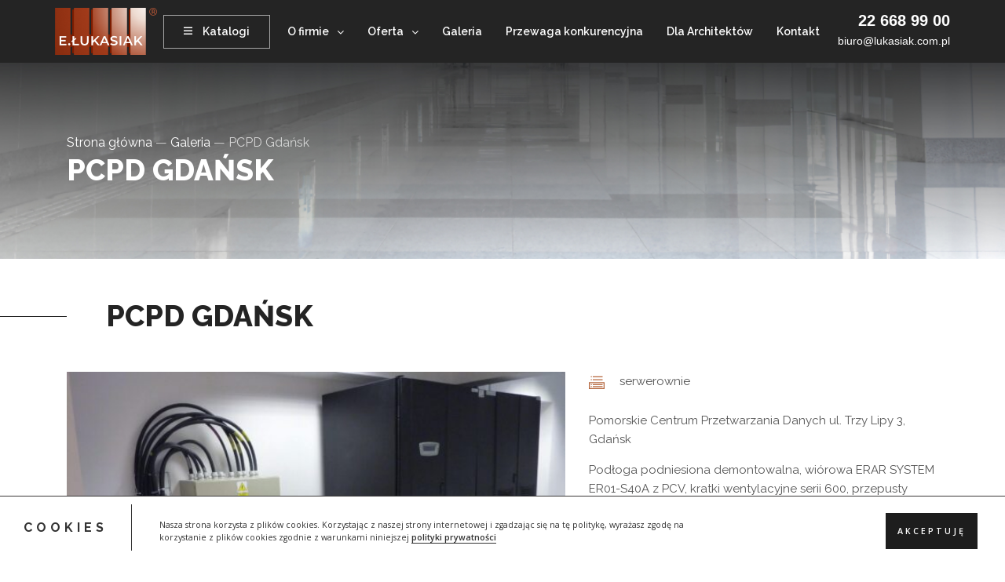

--- FILE ---
content_type: text/html; charset=UTF-8
request_url: https://lukasiak.com.pl/gallerys/pcpd-gdansk/
body_size: 9591
content:
<!doctype html>
<html lang="pl-PL">
<head>
	<meta charset="UTF-8">
	<meta name="viewport" content="width=device-width, initial-scale=1">
	<link rel="profile" href="https://gmpg.org/xfn/11"> 
	
		 
	<link href="https://fonts.googleapis.com/css?family=Raleway:100,100i,200,200i,300,300i,400,400i,500,500i,600,600i,700,700i,800,800i,900,900i&display=swap&subset=latin-ext" rel="stylesheet">
		 
	
	<!-- This site is optimized with the Yoast SEO plugin v14.0.2 - https://yoast.com/wordpress/plugins/seo/ -->
	<title>PCPD Gdańsk - Lukasiak</title>
	<meta name="description" content="ŁUKASIAK ➤ PCPD Gdańsk ⭐ Specjaliści od elementów wyposażenia wnętrz ⭐ Podłogi podniesione, ścianki systemowe i wiele innych ✔️ Sprawdź teraz!" />
	<meta name="robots" content="index, follow" />
	<meta name="googlebot" content="index, follow, max-snippet:-1, max-image-preview:large, max-video-preview:-1" />
	<meta name="bingbot" content="index, follow, max-snippet:-1, max-image-preview:large, max-video-preview:-1" />
	<link rel="canonical" href="https://lukasiak.com.pl/gallerys/pcpd-gdansk/" />
	<meta property="og:locale" content="pl_PL" />
	<meta property="og:type" content="article" />
	<meta property="og:title" content="PCPD Gdańsk - Lukasiak" />
	<meta property="og:description" content="ŁUKASIAK ➤ PCPD Gdańsk ⭐ Specjaliści od elementów wyposażenia wnętrz ⭐ Podłogi podniesione, ścianki systemowe i wiele innych ✔️ Sprawdź teraz!" />
	<meta property="og:url" content="https://lukasiak.com.pl/gallerys/pcpd-gdansk/" />
	<meta property="og:site_name" content="Lukasiak" />
	<meta property="article:modified_time" content="2022-10-07T12:53:15+00:00" />
	<meta property="og:image" content="https://lukasiak.com.pl/wp-content/uploads/2020/04/zimny1-scaled.jpg" />
	<meta property="og:image:width" content="1920" />
	<meta property="og:image:height" content="2560" />
	<meta name="twitter:card" content="summary_large_image" />
	<script type="application/ld+json" class="yoast-schema-graph">{"@context":"https://schema.org","@graph":[{"@type":"Organization","@id":"https://lukasiak.com.pl/#organization","name":"ZPUH Pawe\u0142 \u0141ukasiak i S-ka","url":"https://lukasiak.com.pl/","sameAs":[],"logo":{"@type":"ImageObject","@id":"https://lukasiak.com.pl/#logo","inLanguage":"pl-PL","url":"https://lukasiak.com.pl/wp-content/uploads/2020/02/Logo.png","width":130,"height":60,"caption":"ZPUH Pawe\u0142 \u0141ukasiak i S-ka"},"image":{"@id":"https://lukasiak.com.pl/#logo"}},{"@type":"WebSite","@id":"https://lukasiak.com.pl/#website","url":"https://lukasiak.com.pl/","name":"Lukasiak","description":"","publisher":{"@id":"https://lukasiak.com.pl/#organization"},"potentialAction":[{"@type":"SearchAction","target":"https://lukasiak.com.pl/?s={search_term_string}","query-input":"required name=search_term_string"}],"inLanguage":"pl-PL"},{"@type":"ImageObject","@id":"https://lukasiak.com.pl/gallerys/pcpd-gdansk/#primaryimage","inLanguage":"pl-PL","url":"https://lukasiak.com.pl/wp-content/uploads/2020/04/zimny1-scaled.jpg","width":1920,"height":2560,"caption":"zimne-korytarze-1"},{"@type":"WebPage","@id":"https://lukasiak.com.pl/gallerys/pcpd-gdansk/#webpage","url":"https://lukasiak.com.pl/gallerys/pcpd-gdansk/","name":"PCPD Gda\u0144sk - Lukasiak","isPartOf":{"@id":"https://lukasiak.com.pl/#website"},"primaryImageOfPage":{"@id":"https://lukasiak.com.pl/gallerys/pcpd-gdansk/#primaryimage"},"datePublished":"2020-04-22T08:33:31+00:00","dateModified":"2022-10-07T12:53:15+00:00","description":"\u0141UKASIAK \u27a4 PCPD Gda\u0144sk \u2b50 Specjali\u015bci od element\u00f3w wyposa\u017cenia wn\u0119trz \u2b50 Pod\u0142ogi podniesione, \u015bcianki systemowe i wiele innych \u2714\ufe0f Sprawd\u017a teraz!","breadcrumb":{"@id":"https://lukasiak.com.pl/gallerys/pcpd-gdansk/#breadcrumb"},"inLanguage":"pl-PL","potentialAction":[{"@type":"ReadAction","target":["https://lukasiak.com.pl/gallerys/pcpd-gdansk/"]}]},{"@type":"BreadcrumbList","@id":"https://lukasiak.com.pl/gallerys/pcpd-gdansk/#breadcrumb","itemListElement":[{"@type":"ListItem","position":1,"item":{"@type":"WebPage","@id":"https://lukasiak.com.pl/","url":"https://lukasiak.com.pl/","name":"Strona g\u0142\u00f3wna"}},{"@type":"ListItem","position":2,"item":{"@type":"WebPage","@id":"https://lukasiak.com.pl/gallerys/","url":"https://lukasiak.com.pl/gallerys/","name":"Galeria"}},{"@type":"ListItem","position":3,"item":{"@type":"WebPage","@id":"https://lukasiak.com.pl/gallerys/pcpd-gdansk/","url":"https://lukasiak.com.pl/gallerys/pcpd-gdansk/","name":"PCPD Gda\u0144sk"}}]}]}</script>
	<!-- / Yoast SEO plugin. -->


<link rel='stylesheet' id='wp-block-library-css'  href='https://lukasiak.com.pl/wp-includes/css/dist/block-library/style.min.css?ver=5.3.4'  media='all' />
<link rel='stylesheet' id='contact-form-7-css'  href='https://lukasiak.com.pl/wp-content/plugins/contact-form-7/includes/css/styles.css?ver=5.1.7'  media='all' />
<link rel='stylesheet' id='font-awesome-css'  href='https://lukasiak.com.pl/wp-content/themes/lukasiak_v1/moduls/font-awesome/css/font-awesome.min.css?ver=5.3.4'  media='all' />
<link rel='stylesheet' id='bootstrap-min-css'  href='https://lukasiak.com.pl/wp-content/themes/lukasiak_v1/css/bootstrap.min.css?ver=5.3.4'  media='all' />
<link rel='stylesheet' id='hamburgers-css'  href='https://lukasiak.com.pl/wp-content/themes/lukasiak_v1/moduls/hamburgers-master/dist/hamburgers.min.css?ver=5.3.4'  media='all' />
<link rel='stylesheet' id='fancybox-css'  href='https://lukasiak.com.pl/wp-content/themes/lukasiak_v1/moduls/fancybox-master/dist/jquery.fancybox.min.css?ver=5.3.4'  media='all' />
<link rel='stylesheet' id='OwlCarousel2-css'  href='https://lukasiak.com.pl/wp-content/themes/lukasiak_v1/moduls/OwlCarousel2/dist/assets/owl.carousel.min.css?ver=5.3.4'  media='all' />
<link rel='stylesheet' id='OwlCarousel2-theme-css'  href='https://lukasiak.com.pl/wp-content/themes/lukasiak_v1/moduls/OwlCarousel2/dist/assets/owl.theme.default.min.css?ver=5.3.4'  media='all' />
<link rel='stylesheet' id='site-style-css'  href='https://lukasiak.com.pl/wp-content/themes/lukasiak_v1/style.css?ver=5.3.4'  media='all' />
<link rel='stylesheet' id='tplis-cl-googlefonts-css'  href='//fonts.googleapis.com/css?family=Open+Sans:400,600&#038;subset=latin,latin-ext'  media='all' />
<script  src='https://lukasiak.com.pl/wp-content/themes/lukasiak_v1/js/jquery-3.0.0.js'></script>
<script  src='https://lukasiak.com.pl/wp-includes/js/jquery/jquery-migrate.min.js?ver=1.4.1'></script>
<link rel='https://api.w.org/' href='https://lukasiak.com.pl/wp-json/' />
<style type="text/css">.tplis-cl-cookies:after{content:'';clear:both;display:block}.tplis-cl-cookies{background-color:rgba(255,255,255,1.00);position:fixed;font-family:"Open Sans",sans-serif;bottom:0;border-top:1px solid #3B3939;width:100%;z-index:9000;margin:0;overflow:hidden;border-color:#3B3939;border-width:1px}.tplis-cl-cookies-head h4{border-right-color:#333}.tplis-cl-cookies-buttons:after{clear:both:content:"";display:block}.tplis-cl-cookies-text *{color:#333}.tplis-cl-button-accept,.tplis-cl-button-accept:hover,.tplis-cl-button-accept:focus,.tplis-cl-button-accept:active{background-color:#1D1D1D;color:#FFF}.tplis-cl-button-accept svg{fill:#FFF}.tplis-cl-button-refuse,.tplis-cl-button-refuse:hover{background-color:#3B3939;color:#FFF}.tplis-cl-button-refuse svg{fill:#FFF}.tplis-cl-cookies-text a{font-weight:bold;-webkit-transition:all 250ms ease-in-out;-moz-transition:all 250ms ease-in-out;-ms-transition:all 250ms ease-in-out;-o-transition:all 250ms ease-in-out;transition:all 250ms ease-in-out;border-bottom:1px solid #333}.tplis-cl-cookies-text a:hover,.tplis-cl-cookies-text a:focus,.tplis-cl-cookies-text a:active{color:#333;opacity:.6}.tplis-cl-cookies{display:flex;padding:10px 15px;justify-content:space-between;align-items:center}.tplis-cl-cookies-text{display:flex;width:100%}.tplis-cl-cookies h4{text-transform:uppercase;letter-spacing:5px;font-size:12pt}.tplis-cl-cookies p{font-size:8pt;padding-bottom:20px;line-height:150%}.tplis-cl-cookies a{text-decoration:none;font-weight:700}.tplis-cl-cookies-head h4{font-weight:700;padding:20px 30px 20px 15px;border-right:1px solid}.tplis-cl-cookies-content-text{margin:0 20px 0 35px;padding:0;font-weight:400;max-width:678px;display:flex;align-items:center}.tplis-cl-cookies .tplis-cl-cookies-content-text *{margin:0;padding:0}.tplis-cl-cookies-buttons{text-align:center;display:flex;justify-content:flex-end;max-width:500px}.tplis-cl-is-btn-refuse .tplis-cl-cookies-buttons{width:100%}.tplis-cl-button{padding:30px 10px 10px 8px;font-weight:400;padding:15px;display:block;text-transform:uppercase;letter-spacing:3px;margin:0 20px 0 20px;-webkit-transition:all .1s ease-out;-moz-transition:all .1s ease-out;transition:all .1s ease-out;font-size:8pt;align-self:center}.tplis-cl-button:hover{-ms-transform:scale(1.04);-webkit-transform:scale(1.04);transform:scale(1.04)}@media only screen and (max-width:998px){.tplis-cl-cookies{flex-direction:column}.tplis-cl-cookies-buttons{max-width:none;justify-content:center;margin-top:10px}.tplis-cl-button{width:100%;padding:8px 15px;margin:0}.tplis-cl-cookies-buttons{width:100%}.tplis-cl-is-btn-refuse .tplis-cl-button.tplis-cl-button-accept{margin-right:10px}.tplis-cl-is-btn-refuse .tplis-cl-button.tplis-cl-button-refuse{margin-left:10px}}@media only screen and (max-width:768px){.tplis-cl-cookies-head{display:none}.tplis-cl-cookies-content-text{margin:0}}</style><link rel="icon" href="https://lukasiak.com.pl/wp-content/uploads/2020/02/cropped-Logo-32x32.png" sizes="32x32" />
<link rel="icon" href="https://lukasiak.com.pl/wp-content/uploads/2020/02/cropped-Logo-192x192.png" sizes="192x192" />
<link rel="apple-touch-icon-precomposed" href="https://lukasiak.com.pl/wp-content/uploads/2020/02/cropped-Logo-180x180.png" />
<meta name="msapplication-TileImage" content="https://lukasiak.com.pl/wp-content/uploads/2020/02/cropped-Logo-270x270.png" />
		<style type="text/css" id="wp-custom-css">
			

.display-posts-listing {
	display: flex;
	flex-direction: row;
	flex-wrap: wrap;
	justify-content: flex-start;
	align-content: flex-start;
}
.display-posts-listing > div {
	margin: 1rem auto;
	width: 100%;
	max-width: 300px;
	padding: 1em;
	text-align: center;
	background: rgba(255,255,255,0.5);
	border-radius: 3px;
	box-shadow: 1px 2px 10px rgba(0,0,0,.5);
	display: flex;
	flex-direction: column;
	align-items: center;
	background-color: #f1f1f1;
}
/* styles image */
.display-posts-listing .listing-item a {
	float: none;
	margin: 0 auto;
	display: block;
	width: 100%;
	
}
.display-posts-listing .listing-item a.image {
	border-bottom: none;
}
.display-posts-listing .listing-item a.image:hover {
	border-bottom: none;
}
/* styles title */
.display-posts-listing .title {
	font-size: larger;
	line-height: 2rem;
}
/* styles date */
.display-posts-listing .date {
	font-size: smaller;
}
/* styles excerpt */
.display-posts-listing .excerpt {
	text-align: justify;
	text-justify: inter-character;
}
.display-posts-listing .excerpt .read-more {
	padding: 1.5rem;
	text-align: center;
}
.display-posts-listing .excerpt-dash {
	visibility: hidden;
}

@media screen and (min-width: 992px) {
.subsub:hover > ul {
	display: block !important;
	position:absolute;
	margin-left:20%;
	padding: 10px 0 !important;
	z-index:1;
}

.subsub > ul {
	display: none !important;
}
}
.questions > .container {
    background: #F4F4F4;
    border-radius: 30px 30px 0 0;
    margin-bottom: -5vw;
    padding: 20px;
}


        .container-seo {
            display: flex;
            flex-wrap: wrap;
            width: 100%;
            /*height: 100vh;*/
        }
        .image-container-seo {
            flex: 1 1 40%;
            display: flex;
            align-items: center;
            justify-content: center;
            overflow: hidden;
        }
        .image-container-seo img {
            height: 100%;
            width: 100%;
            object-fit: cover;
        }
        .text-container-seo {
            flex: 1 1 60%;
            padding: 20px;
            display: flex;
            flex-direction: column;
            align-items: flex-start;
            justify-content: center;
            box-sizing: border-box;
        }
        @media (max-width: 768px) {
            .container-seo {
                flex-direction: column;
                height: auto;
            }
            .image-container-seo, .text-container-seo {
                flex: 1 1 100%;
            }
        }		</style>
		
<!-- Google Tag Manager. -->
<script>(function(w,d,s,l,i){w[l]=w[l]||[];w[l].push({'gtm.start':
new Date().getTime(),event:'gtm.js'});var f=d.getElementsByTagName(s)[0],
j=d.createElement(s),dl=l!='dataLayer'?'&l='+l:'';j.async=true;j.src=
'https://www.googletagmanager.com/gtm.js?id='+i+dl;f.parentNode.insertBefore(j,f);
})(window,document,'script','dataLayer','GTM-MZ8GKNQ');</script>
<!-- End Google Tag Manager -->
	
	
</head>

<body data-rsssl=1 class="gallerys-template-default single single-gallerys postid-713 wp-custom-logo wp-embed-responsive">

<!-- Google Tag Manager (noscript) -->
<noscript><iframe src="https://www.googletagmanager.com/ns.html?id=GTM-MZ8GKNQ"
height="0" width="0" style="display:none;visibility:hidden"></iframe></noscript>
<!-- End Google Tag Manager (noscript) -->

	<div class="wraper">
		<header id="masthead" class="desktop-header">
			<div class="container">
				<div class="row align-items-center justify-content-between">
					
						<div class="header__logo">
							
															<a href="https://lukasiak.com.pl">
											
									<img src="https://lukasiak.com.pl/wp-content/uploads/2020/02/Logo.png" alt="Lukasiak">
							
									
															</a>
							
						</div>	
						
						<a class="header-catalog" href="https://lukasiak.com.pl/catalogs/">
							<img class="svg" src="https://lukasiak.com.pl/wp-content/themes/lukasiak_v1/img/svg/catalog-burger.svg"> Katalogi
						</a>
						
						<ul id="nav" class="nav header__menu d-none d-lg-inline-flex"><li id="menu-item-211" class="menu-item menu-item-type-post_type menu-item-object-page menu-item-has-children menu-item-211"><a href="https://lukasiak.com.pl/o-firmie/">O firmie</a>
<ul class="sub-menu">
	<li id="menu-item-271" class="menu-item menu-item-type-post_type menu-item-object-page menu-item-271"><a href="https://lukasiak.com.pl/o-firmie/referencje/">Referencje</a></li>
	<li id="menu-item-1213" class="menu-item menu-item-type-post_type menu-item-object-page menu-item-1213"><a href="https://lukasiak.com.pl/o-firmie/">Historia</a></li>
	<li id="menu-item-1613" class="menu-item menu-item-type-post_type menu-item-object-page menu-item-1613"><a href="https://lukasiak.com.pl/aktualnosci/">Aktualności</a></li>
</ul>
</li>
<li id="menu-item-1212" class="menu-item menu-item-type-custom menu-item-object-custom menu-item-has-children menu-item-1212"><a href="/offers/">Oferta</a>
<ul class="sub-menu">
	<li id="menu-item-10" class="subsub menu-item menu-item-type-custom menu-item-object-custom menu-item-has-children menu-item-10"><a href="/offers/">Produkty</a>
	<ul class="sub-menu">
		<li id="menu-item-1560" class="menu-item menu-item-type-custom menu-item-object-custom menu-item-1560"><a href="/offers/podlogi-podniesione-podwojne/">Podłogi podniesione (podwójne)</a></li>
		<li id="menu-item-1561" class="menu-item menu-item-type-custom menu-item-object-custom menu-item-1561"><a href="/offers/kabiny-systemowe/">Kabiny systemowe</a></li>
		<li id="menu-item-1562" class="menu-item menu-item-type-custom menu-item-object-custom menu-item-1562"><a href="/offers/szafki-ubraniowe/">Szafki ubraniowe</a></li>
		<li id="menu-item-1564" class="menu-item menu-item-type-custom menu-item-object-custom menu-item-1564"><a href="/offers/boksy-produkcyjne/">Boksy produkcyjne</a></li>
		<li id="menu-item-1565" class="menu-item menu-item-type-custom menu-item-object-custom menu-item-1565"><a href="/offers/scianki-dzialowe-systemowe/">Ścianki działowe z siatki</a></li>
		<li id="menu-item-1566" class="menu-item menu-item-type-custom menu-item-object-custom menu-item-1566"><a href="/offers/blaty-umywalkowe/">Blaty na wymiar</a></li>
		<li id="menu-item-1567" class="menu-item menu-item-type-custom menu-item-object-custom menu-item-1567"><a href="/offers/zimne-korytarze/">Zimne korytarze</a></li>
	</ul>
</li>
	<li id="menu-item-265" class="under menu-item menu-item-type-post_type menu-item-object-page menu-item-265"><a href="https://lukasiak.com.pl/projektowanie/">Projektowanie</a></li>
</ul>
</li>
<li id="menu-item-316" class="menu-item menu-item-type-custom menu-item-object-custom menu-item-316"><a href="/gallerys/">Galeria</a></li>
<li id="menu-item-214" class="menu-item menu-item-type-post_type menu-item-object-page menu-item-214"><a href="https://lukasiak.com.pl/o-firmie/przewaga/">Przewaga konkurencyjna</a></li>
<li id="menu-item-310" class="menu-item menu-item-type-post_type menu-item-object-page menu-item-310"><a href="https://lukasiak.com.pl/dla-architektow/">Dla Architektów</a></li>
<li id="menu-item-313" class="menu-item menu-item-type-post_type menu-item-object-page menu-item-313"><a href="https://lukasiak.com.pl/contact/">Kontakt</a></li>
</ul>							
						<div class="header__phone d-none d-lg-inline-block">
							<a href="tel:22 668 99 00">
								22 668 99 00							</a> </br>
							<a href="mailto:biuro@lukasiak.com.pl">biuro@lukasiak.com.pl</a> 
						</div>
					
					<div class="col-4 col-md-4 col-lg-3 text-right d-lg-none">
						<div class="header__phone">
							<a href="tel:+380951678010 ">
								<i class="fa fa-phone" aria-hidden="true"></i> 
							</a>
						</div>
						<a href="#" class="burger-menu">
							<span></span>
						</a>
					</div>						
				</div>
			</div>
			<div class="header-mobile">
				<ul id="nav" class="mobile-menu"><li class="menu-item menu-item-type-post_type menu-item-object-page menu-item-has-children menu-item-211"><a href="https://lukasiak.com.pl/o-firmie/">O firmie</a>
<ul class="sub-menu">
	<li class="menu-item menu-item-type-post_type menu-item-object-page menu-item-271"><a href="https://lukasiak.com.pl/o-firmie/referencje/">Referencje</a></li>
	<li class="menu-item menu-item-type-post_type menu-item-object-page menu-item-1213"><a href="https://lukasiak.com.pl/o-firmie/">Historia</a></li>
	<li class="menu-item menu-item-type-post_type menu-item-object-page menu-item-1613"><a href="https://lukasiak.com.pl/aktualnosci/">Aktualności</a></li>
</ul>
</li>
<li class="menu-item menu-item-type-custom menu-item-object-custom menu-item-has-children menu-item-1212"><a href="/offers/">Oferta</a>
<ul class="sub-menu">
	<li class="subsub menu-item menu-item-type-custom menu-item-object-custom menu-item-has-children menu-item-10"><a href="/offers/">Produkty</a>
	<ul class="sub-menu">
		<li class="menu-item menu-item-type-custom menu-item-object-custom menu-item-1560"><a href="/offers/podlogi-podniesione-podwojne/">Podłogi podniesione (podwójne)</a></li>
		<li class="menu-item menu-item-type-custom menu-item-object-custom menu-item-1561"><a href="/offers/kabiny-systemowe/">Kabiny systemowe</a></li>
		<li class="menu-item menu-item-type-custom menu-item-object-custom menu-item-1562"><a href="/offers/szafki-ubraniowe/">Szafki ubraniowe</a></li>
		<li class="menu-item menu-item-type-custom menu-item-object-custom menu-item-1564"><a href="/offers/boksy-produkcyjne/">Boksy produkcyjne</a></li>
		<li class="menu-item menu-item-type-custom menu-item-object-custom menu-item-1565"><a href="/offers/scianki-dzialowe-systemowe/">Ścianki działowe z siatki</a></li>
		<li class="menu-item menu-item-type-custom menu-item-object-custom menu-item-1566"><a href="/offers/blaty-umywalkowe/">Blaty na wymiar</a></li>
		<li class="menu-item menu-item-type-custom menu-item-object-custom menu-item-1567"><a href="/offers/zimne-korytarze/">Zimne korytarze</a></li>
	</ul>
</li>
	<li class="under menu-item menu-item-type-post_type menu-item-object-page menu-item-265"><a href="https://lukasiak.com.pl/projektowanie/">Projektowanie</a></li>
</ul>
</li>
<li class="menu-item menu-item-type-custom menu-item-object-custom menu-item-316"><a href="/gallerys/">Galeria</a></li>
<li class="menu-item menu-item-type-post_type menu-item-object-page menu-item-214"><a href="https://lukasiak.com.pl/o-firmie/przewaga/">Przewaga konkurencyjna</a></li>
<li class="menu-item menu-item-type-post_type menu-item-object-page menu-item-310"><a href="https://lukasiak.com.pl/dla-architektow/">Dla Architektów</a></li>
<li class="menu-item menu-item-type-post_type menu-item-object-page menu-item-313"><a href="https://lukasiak.com.pl/contact/">Kontakt</a></li>
</ul>
					<ul class="header-mobile__social">
						<li><a href="">
							<img class="svg" src="https://lukasiak.com.pl/wp-content/themes/lukasiak_v1/img/svg/facebook.svg">
						</a></li>
						<li><a href="">
							<img class="svg" src="https://lukasiak.com.pl/wp-content/themes/lukasiak_v1/img/svg/instagram.svg">
						</a></li>
					</ul>
				
			</div>
		</header>
		<div id="wraper-content" class="wraper-content">	
	<style>
		.page-head{
			background-image: url('https://lukasiak.com.pl/wp-content/themes/lukasiak_v1/img/gallery-bg.jpg');
		}
	</style> 
	
	<div class="section page-head">
		<div class="container">
			<div class="page-breadcrumbs white">
				<div class="breadcrumbs"><span><span><a href="https://lukasiak.com.pl/">Strona główna</a> — <span><a href="https://lukasiak.com.pl/gallerys/">Galeria</a> — <span class="breadcrumb_last" aria-current="page">PCPD Gdańsk</span></span></span></span></div>				
			</div>			
			<div class="row align-items-center">
				<div class="col-12 col-md-12">
											<h1 class="section__title">PCPD Gdańsk</h1>
									</div>			
			</div>
		</div>
	</div>

	<div class="container single-prodactions">
		<div class="row">
			<div class="col-12 col-md-12">
				<div class="section__title arrow-left mb-5">PCPD Gdańsk</div>
			</div>			
			<div class="col-12 col-lg-7">
				<div class="offers-gallery__single">
					
						<div class="offers-gallery owl-carousel owl-theme">
								<div class="item">
									<img src="https://lukasiak.com.pl/wp-content/uploads/2020/04/zimny1-670x480.jpg" alt="zimne-korytarze-1">
								</div>						
							 
								<div class="item">
									<img src="https://lukasiak.com.pl/wp-content/uploads/2020/04/zasilanie1-570x370.jpg" alt="zimne-korytarze-2">
								</div>
							 
								<div class="item">
									<img src="https://lukasiak.com.pl/wp-content/uploads/2020/04/szafy-570x370.jpg" alt="zimne-korytarze-3">
								</div>
							 
								<div class="item">
									<img src="https://lukasiak.com.pl/wp-content/uploads/2020/04/zimny1-570x370.jpg" alt="zimne-korytarze-1">
								</div>
							 
								<div class="item">
									<img src="https://lukasiak.com.pl/wp-content/uploads/2020/04/przestrzen3-570x370.jpg" alt="podlogi-podniesione-31">
								</div>
							 
								<div class="item">
									<img src="https://lukasiak.com.pl/wp-content/uploads/2020/04/pod_podloga-570x370.jpg" alt="podlogi-podniesione-32">
								</div>
							 
								<div class="item">
									<img src="https://lukasiak.com.pl/wp-content/uploads/2020/04/dystrybucja-570x370.jpg" alt="podlogi-podniesione-32">
								</div>
													</div>
					
				</div>					
			</div>
			<div class="col-12 col-lg-5">
				<div id="gallery-post-713" class="page-content">
										<div class="gallery-informer">
						<img class="svg" src="https://lukasiak.com.pl/wp-content/themes/lukasiak_v1/img/svg/typer.svg">
						<span>serwerownie</span>
					</div>
						
											<div class="page-text pt-3">
							<p>Pomorskie Centrum Przetwarzania Danych ul. Trzy Lipy 3, Gdańsk</p>
<p>Podłoga podniesiona demontowalna, wiórowa ERAR SYSTEM ER01-S40A z PCV, kratki wentylacyjne serii 600, przepusty kablowe szczotkowe</p>
						</div>
										<a class="wraper-btn white" href="https://lukasiak.com.pl/gallerys/">Do listy obiektów</a>	
					
				</div>
			</div>			
		</div>
	</div>

	
	
	<div class="section questions">
		<div class="container">	
			<div class="row">
				<div class="col-12 col-md-12 text-center">
					<div class="section__title">Masz pytania?</div>
				</div>
				<div class="col-12 col-md-12 text-center">
					<div class="section__description mb-4">
						Wypełnij formularz, a oddzwonimy w ciągu 5 minut					</div>	
				</div>	
			</div>
			<div class="row justify-content-md-center">
				<div class="col-12 col-md-8 text-center">
					<div role="form" class="wpcf7" id="wpcf7-f182-o1" lang="pl-PL" dir="ltr">
<div class="screen-reader-response"></div>
<form action="/gallerys/pcpd-gdansk/#wpcf7-f182-o1" method="post" class="wpcf7-form" novalidate="novalidate">
<div style="display: none;">
<input type="hidden" name="_wpcf7" value="182" />
<input type="hidden" name="_wpcf7_version" value="5.1.7" />
<input type="hidden" name="_wpcf7_locale" value="pl_PL" />
<input type="hidden" name="_wpcf7_unit_tag" value="wpcf7-f182-o1" />
<input type="hidden" name="_wpcf7_container_post" value="0" />
</div>
<div class="row">
<div class="col-12 col-md-6">
<div class="ffl-wrapper">
    <label class="ffl-label" for="input-1">Imię Nazwisko</label><span class="wpcf7-form-control-wrap text-32"><input type="text" name="text-32" value="" size="40" class="wpcf7-form-control wpcf7-text wpcf7-validates-as-required" aria-required="true" aria-invalid="false" /></span>
</div>
</div>
<div class="col-12 col-md-6">
<div class="ffl-wrapper">
    <label class="ffl-label" for="input-1">Nazwa firmy <span>(opcionalnie)</span></label><span class="wpcf7-form-control-wrap text-33"><input type="text" name="text-33" value="" size="40" class="wpcf7-form-control wpcf7-text wpcf7-validates-as-required" aria-required="true" aria-invalid="false" /></span>
</div>
</div>
<div class="col-12 col-md-6">
<div class="ffl-wrapper">
    <label class="ffl-label" for="input-1">Talefon</label><span class="wpcf7-form-control-wrap tel-730"><input type="tel" name="tel-730" value="" size="40" class="wpcf7-form-control wpcf7-text wpcf7-tel wpcf7-validates-as-tel" aria-invalid="false" /></span>
</div>
</div>
<div class="col-12 col-md-6">
<div class="ffl-wrapper">
   <label for="message" class="ffl-label">Mail</label><span class="wpcf7-form-control-wrap email-956"><input type="email" name="email-956" value="" size="40" class="wpcf7-form-control wpcf7-text wpcf7-email wpcf7-validates-as-email" aria-invalid="false" /></span>
</div>
</div>
<div class="col-12 col-md-12">
<div class="ffl-wrapper">
   <label for="message" class="ffl-label">Twoje pytanie</label><span class="wpcf7-form-control-wrap textarea-472"><textarea name="textarea-472" cols="40" rows="10" class="wpcf7-form-control wpcf7-textarea" aria-invalid="false"></textarea></span>
</div>
</div>
<div class="col-12 col-md-12">
<span class="wpcf7-form-control-wrap acceptance-437"><span class="wpcf7-form-control wpcf7-acceptance"><span class="wpcf7-list-item"><label><input type="checkbox" name="acceptance-437" value="1" aria-invalid="false" /><span class="wpcf7-list-item-label">Wyrażam zgodę na przetwarzanie moich danych osobowych przez firmę Zakład Produkcyjno-Usługowo-Handlowy Paweł Łukasiak i S-ka, Sp.Komandytowa z siedzibą w Piastowie, ul Niecała 7, 05-820 Piastów w celu odpowiedzi na zapytanie ofertowe. Podanie danych jest dobrowolne, ale niezbędne do przetworzenia zapytania i realizacji usługi. Szczegółowe informacje dotyczące zakresu i celów przetwarzania przez nas danych osobowych oraz uprawnień przysługujących osobom których dane dotyczą znajdują się naszej <a target="blank" href="/polityka-prywatnosci/">polityce prywatności</a></span></label></span></span></span>
</div>
<div class="col-12 col-md-12 text-center">
<input type="submit" value="Zapisz" class="wpcf7-form-control wpcf7-submit wraper-btn white" />
</div>
</div>
<div class="wpcf7-response-output wpcf7-display-none"></div></form></div>				</div>
			</div>
		</div>
	</div>		

					

</div>

	<footer class="footer">
		<div class="container">
			<div class="row align-items-center justify-content-center justify-content-lg-between">
				<div class="footer__logo">
											<a href="https://lukasiak.com.pl">
														
							<img src="https://lukasiak.com.pl/wp-content/uploads/2020/02/Logo.png" alt="Lukasiak">
							
						
					 </a> 				</div>
				
				<ul id="nav-footer" class="menu-footer"><li id="menu-item-118" class="menu-item menu-item-type-post_type menu-item-object-page menu-item-118"><a href="https://lukasiak.com.pl/polityka-cookie/">Polityka cookie</a></li>
<li id="menu-item-117" class="menu-item menu-item-type-post_type menu-item-object-page menu-item-privacy-policy menu-item-117"><a href="https://lukasiak.com.pl/polityka-prywatnosci/">Polityka prywatności</a></li>
<li id="menu-item-1517" class="menu-item menu-item-type-post_type menu-item-object-page menu-item-1517"><a href="https://lukasiak.com.pl/aktualnosci/">Aktualności</a></li>
</ul>						

				
				<div class="copyright">
					2026 All rights reserved	
				</div>
				
				<div class="developmen">
					Tworzenie stron internetowych - <a target="_blank" href="https://www.mx-studio.pl/">
					<img style=" width: 100px; " src="https://www.mx-studio.pl/logo.png"></a>					
				</div>
			</div>	
		</div>
	</footer>
</div>

	<div style="display: none; max-width: 400px; width: 100%;" id="subscribe-madal">
		<div class="section__title"></div>	
		<div role="form" class="wpcf7" id="wpcf7-f364-o2" lang="pl-PL" dir="ltr">
<div class="screen-reader-response"></div>
<form action="/gallerys/pcpd-gdansk/#wpcf7-f364-o2" method="post" class="wpcf7-form" novalidate="novalidate">
<div style="display: none;">
<input type="hidden" name="_wpcf7" value="364" />
<input type="hidden" name="_wpcf7_version" value="5.1.7" />
<input type="hidden" name="_wpcf7_locale" value="pl_PL" />
<input type="hidden" name="_wpcf7_unit_tag" value="wpcf7-f364-o2" />
<input type="hidden" name="_wpcf7_container_post" value="0" />
</div>
<div class="row">
<div class="col-12 col-md-12">
<div class="ffl-wrapper">
    <label class="ffl-label" for="input-1">Imię Nazwisko</label><span class="wpcf7-form-control-wrap text-32"><input type="text" name="text-32" value="" size="40" class="wpcf7-form-control wpcf7-text wpcf7-validates-as-required" aria-required="true" aria-invalid="false" /></span>
</div>
</div>
<div class="col-12 col-md-12">
<div class="ffl-wrapper">
    <label class="ffl-label" for="input-1">Talefon</label><span class="wpcf7-form-control-wrap tel-730"><input type="tel" name="tel-730" value="" size="40" class="wpcf7-form-control wpcf7-text wpcf7-tel wpcf7-validates-as-tel" aria-invalid="false" /></span>
</div>
</div>
<div class="col-12 col-md-12">
<div class="ffl-wrapper">
   <label for="message" class="ffl-label">Mail</label><span class="wpcf7-form-control-wrap email-956"><input type="email" name="email-956" value="" size="40" class="wpcf7-form-control wpcf7-text wpcf7-email wpcf7-validates-as-email" aria-invalid="false" /></span>
</div>
</div>
<div class="col-12 col-md-12">
<span class="wpcf7-form-control-wrap acceptance-437"><span class="wpcf7-form-control wpcf7-acceptance"><span class="wpcf7-list-item"><label><input type="checkbox" name="acceptance-437" value="1" aria-invalid="false" /><span class="wpcf7-list-item-label">Wyrażam zgodę na przetwarzanie moich danych osobowych przez firmę Zakład Produkcyjno-Usługowo-Handlowy Paweł Łukasiak i S-ka, Sp.Komandytowa z siedzibą w Piastowie, ul Niecała 7, 05-820 Piastów w celu odpowiedzi na zapytanie ofertowe. Podanie danych jest dobrowolne, ale niezbędne do przetworzenia zapytania i realizacji usługi. Szczegółowe informacje dotyczące zakresu i celów przetwarzania przez nas danych osobowych oraz uprawnień przysługujących osobom których dane dotyczą znajdują się naszej <a target="blank" href="/polityka-prywatnosci/">polityce prywatności</a></span></label></span></span></span>
</div>
<div class="col-12 col-md-12 text-center">
<input type="submit" value="Zapisz" class="wpcf7-form-control wpcf7-submit wraper-btn white" />
</div>
</div>
<div class="wpcf7-response-output wpcf7-display-none"></div></form></div>	</div>	


<script type='text/javascript'>
/* <![CDATA[ */
var wpcf7 = {"apiSettings":{"root":"https:\/\/lukasiak.com.pl\/wp-json\/contact-form-7\/v1","namespace":"contact-form-7\/v1"}};
/* ]]> */
</script>
<script  src='https://lukasiak.com.pl/wp-content/plugins/contact-form-7/includes/js/scripts.js?ver=5.1.7'></script>
<script  src='https://lukasiak.com.pl/wp-content/themes/lukasiak_v1/moduls/floating-form-labels-master/dist/floatingFormLabels.min.js'></script>
<script  src='https://lukasiak.com.pl/wp-content/themes/lukasiak_v1/moduls/OwlCarousel2/dist/owl.carousel.min.js'></script>
<script  src='https://lukasiak.com.pl/wp-content/themes/lukasiak_v1/moduls/fancybox-master/dist/jquery.fancybox.min.js'></script>
<script  src='https://lukasiak.com.pl/wp-content/themes/lukasiak_v1/js/jquery.easing.1.3.js'></script>
<script  src='https://lukasiak.com.pl/wp-content/themes/lukasiak_v1/js/jquery.parallax-scroll.js'></script>
<script  src='https://lukasiak.com.pl/wp-content/themes/lukasiak_v1/js/custom.js'></script>
<script  src='https://lukasiak.com.pl/wp-includes/js/wp-embed.min.js?ver=5.3.4'></script>
<script type="text/javascript">(function(){if(window.hasPolisClConsent)return;window.hasPolisClConsent=!0;if(document.cookie.indexOf('tplis_cl_cookie_policy_accepted')>-1||(window.navigator&&window.navigator.CookiesOK)){return}if(typeof String.prototype.trim!=='function'){String.prototype.trim=function(){return this.replace(/^\s+|\s+$/g,'')}}var Util={isArray:function(obj){var proto=Object.prototype.toString.call(obj);return proto=='[object Array]'},isObject:function(obj){return Object.prototype.toString.call(obj)=='[object Object]'},each:function(arr,callback,context,force){if(Util.isObject(arr)&&!force){for(var key in arr){if(arr.hasOwnProperty(key)){callback.call(context,arr[key],key,arr)}}}else{for(var i=0,ii=arr.length;i<ii;i++){callback.call(context,arr[i],i,arr)}}},merge:function(obj1,obj2){if(!obj1)return;Util.each(obj2,function(val,key){if(Util.isObject(val)&&Util.isObject(obj1[key])){Util.merge(obj1[key],val)}else{obj1[key]=val}})},bind:function(func,context){return function(){return func.apply(context,arguments)}},queryObject:function(object,query){var queryPart;var i=0;var head=object;query=query.split('.');while((queryPart=query[i++])&&head.hasOwnProperty(queryPart)&&(head=head[queryPart])){if(i===query.length)return head}return null},setCookie:function(name,value,expiryDays,domain,path){expiryDays=expiryDays||365;var exdate=new Date();exdate.setDate(exdate.getDate()+expiryDays);var cookie=[name+'='+value,'expires='+exdate.toUTCString(),'path='+path||'/'];if(domain){cookie.push('domain='+domain)}document.cookie=cookie.join(';')},addEventListener:function(el,event,eventListener){if(el.addEventListener){el.addEventListener(event,eventListener)}else{el.attachEvent('on'+event,eventListener)}}};var DomBuilder=(function(){var addEventListener=function(el,event,eventListener){if(Util.isArray(event)){return Util.each(event,function(ev){addEventListener(el,ev,eventListener)})}if(el.addEventListener){el.addEventListener(event,eventListener)}else{el.attachEvent('on'+event,eventListener)}};var buildDom=function(htmlStr){var container=document.createElement('div');container.innerHTML=htmlStr;return container.children[0]};var applyToElementsWithAttribute=function(dom,attribute,func){var els=dom.parentNode.querySelectorAll('['+attribute+']');Util.each(els,function(element){var attributeVal=element.getAttribute(attribute);func(element,attributeVal)},window,!0)};var applyEvents=function(dom,scope){applyToElementsWithAttribute(dom,'data-tplis-cl-event',function(element,attributeVal){var parts=attributeVal.split(':');var listener=Util.queryObject(scope,parts[1]);addEventListener(element,parts[0],Util.bind(listener,scope))})};return{build:function(htmlStr,scope){var dom=buildDom(htmlStr);applyEvents(dom,scope);return dom}}})();var PolisClConsent={options:{container:null,domain:null,path:'/',expiryDays:365,html:'<!--googleoff: index--><!-- mfunc --><div class=\"tplis-cl-cookies\">    <div class=\"tplis-cl-cookies-text\">        <div class=\"tplis-cl-cookies-head\">            <h4>Cookies</h4>        </div>        <div class=\"tplis-cl-cookies-content-text\">            <div class=\"tplis-cl-message\"><p>Nasza strona korzysta z plików cookies. Korzystając z naszej strony internetowej i zgadzając się na tę politykę, wyrażasz zgodę na korzystanie z plików cookies zgodnie z warunkami niniejszej <a href=\"https://lukasiak.com.pl/polityka-prywatnosci/\" target=\"_blank\" rel=\"noopener\">polityki prywatności</a></p></div>        </div>    </div>    <div class=\"tplis-cl-cookies-buttons\">        <a class=\"tplis-cl-button tplis-cl-button-accept\" role=\"button\"           href=\"#\" data-tplis-cl-event=\"click:accept\">Akceptuję</a>            </div></div><!-- /mfunc --><!--googleon: index-->'},init:function(){var options=window.tplis_cl_options;if(options)this.setOptions(options);this.setContainer();this.render()},setOptionsOnTheFly:function(options){this.setOptions(options);this.render()},setOptions:function(options){Util.merge(this.options,options)},setContainer:function(){this.container=document.body;this.containerClasses='';if(navigator.appVersion.indexOf('MSIE 8')>-1){this.containerClasses+=' cc_ie8'}},render:function(){var that=this,container=this.container,element=this.element,options=this.options;if(element&&element.parentNode){element.parentNode.removeChild(element);delete element}this.element=DomBuilder.build(options.html,that);element=this.element;setTimeout(function(){if(!container.firstChild){container.appendChild(element)}else{container.insertBefore(element,container.firstChild)}that.addWithEffect(element)},500)},accept:function(evt){evt.preventDefault&&evt.preventDefault();evt.returnValue=!1;this.setDismissedCookie();this.removeWithEffect(this.element)},refuse:function(evt){evt.preventDefault&&evt.preventDefault();evt.returnValue=!1;location.href='https://www.google.pl'},setDismissedCookie:function(){Util.setCookie('tplis_cl_cookie_policy_accepted','yes',this.options.expiryDays,this.options.domain,this.options.path)},addWithEffect:function(element){jQuery(element).css('bottom','-100%');jQuery(element).animate({bottom:0},700)},removeWithEffect:function(element){jQuery(element).animate({bottom:'-100%'},{duration:700,complete:function(){jQuery(element).remove()}})}};var init;var initialized=!1;(init=function(){if(!initialized&&document.readyState=='complete'){PolisClConsent.init();initialized=!0;window.tplis_cl_updater_options=Util.bind(PolisClConsent.setOptionsOnTheFly,PolisClConsent)}})();Util.addEventListener(document,'readystatechange',init)})();</script>
<script type="application/ld+json">
{
"@context": "https://schema.org",
"@type": "Organization",
"url": "https://lukasiak.com.pl/",
"logo": "https://lukasiak.com.pl/wp-content/uploads/2020/02/Logo.png"
}
</script>
<script type="application/ld+json">
{
"@context": "http://schema.org",
"@type": "ProfessionalService",
"address":  {
"@type": "PostalAddress",
"addressLocality": "Piastów",
"streetAddress": "Niecała 7",
"postalCode": "05-820",
"addressRegion": "Mazowieckie",
"addressCountry": "Polska"
},
"name": "Zakład Produkcyjno-Usługowo-Handlowy Łukasiak",
"legalName": "Zakład Produkcyjno-Usługowo-Handlowy Paweł Łukasiak i spółka Spółka Komandytowa",
"alternateName": "lukasiak.com.pl",
"brand": "Zakład Produkcyjno-Usługowo-Handlowy",
"email": "zpuh@lukasiak.com.pl",
"telephone": [
"+48227237482",
"+48227237483"
],
"image":"https://lukasiak.com.pl/wp-content/uploads/2020/02/Logo.png",
"logo":"https://lukasiak.com.pl/wp-content/uploads/2020/02/Logo.png",
"priceRange": "PLN",
"url": "https://lukasiak.com.pl/",
"openingHoursSpecification":
{
"@type": "OpeningHoursSpecification",
"dayOfWeek": [
"Monday",
"Tuesday",
"Wednesday",
"Thursday",
"Friday"
],
"opens": "8:00",
"closes": "16:00"
}
}
</script>

</body>
</html>


--- FILE ---
content_type: image/svg+xml
request_url: https://lukasiak.com.pl/wp-content/themes/lukasiak_v1/img/svg/typer.svg
body_size: 193
content:
<svg width="20" height="17" viewBox="0 0 20 17" fill="none" xmlns="http://www.w3.org/2000/svg">
<path d="M17.5 4.5V5.75H5V4.5H17.5ZM17.5 0.75V2H5V0.75H17.5ZM3.75 4.5V5.75H2.5V4.5H3.75ZM3.75 0.75V2H2.5V0.75H3.75ZM17.5 10.75V12H5V10.75H17.5ZM17.5 13.25V14.5H5V13.25H17.5ZM3.75 10.75V12H2.5V10.75H3.75ZM3.75 13.25V14.5H2.5V13.25H3.75ZM0 8.25H20V17H0V8.25ZM18.75 15.75V9.5H1.25V15.75H18.75Z" fill="#B5663D"/>
</svg>


--- FILE ---
content_type: application/javascript
request_url: https://lukasiak.com.pl/wp-content/themes/lukasiak_v1/js/custom.js
body_size: 984
content:
$.noConflict();
jQuery(document).ready(function($) {
	
	$(window).scroll(function() {
		if ($(this).scrollTop() > 0){
		$('header').addClass("sticky-fixed");
	}
	else{
		$('header').removeClass("sticky-fixed");
		}
	});
	
	var fixed_header = $("header");
	var offset_fixed_header = fixed_header.offset();
	console.log(offset_fixed_header);
	if(offset_fixed_header.top > 0 ){
		$('header').addClass("sticky-fixed");
	}	
	
	$('.offers-gallery').owlCarousel({
		loop:true,
		dots: false,
		margin:0,
		nav:true,
		items:1,
		autoHeight:true,
		autoplay:true,
		autoplayTimeout:2000,
		autoplayHoverPause:true
	})
	
	$('.ffl-wrapper').floatingFormLabels();
	
	$( ".burger-menu" ).on( "click", function(event) {
		$(this).toggleClass("open");
		$('.header-mobile').slideToggle(300);
		$('body').toggleClass('hidden');
		event.preventDefault();
	});		
	$( ".mobile-menu .menu-item-has-children>a" ).on( "click", function(event) {
		$(this).toggleClass("open");
		$(this).next().toggle(300);
		event.preventDefault();
	});		 
	
	$('.faq__question').click(function(e) {
		e.preventDefault();
	  
		var $this = $(this);
	  
		if ($this.hasClass('open')) {
			$this.removeClass('open');
			$this.next().slideUp(350);
		} else {
			$this.parent().parent().find('.faq__item .faq__question').removeClass('open');
			$this.parent().parent().find('.faq__item .faq__answer').slideUp(350);
			$this.toggleClass('open');
			$this.next().slideToggle(350);
		}
	});	
	
	$('.technical__question').click(function(e) {
		e.preventDefault();
	  
		var $this = $(this);
	  
		if ($this.parent().hasClass('open')) {
			$this.parent().removeClass('open');
			$this.next().slideUp(350);
		} else {
			$this.parent().parent().find('.technical__item').removeClass('open');
			$this.parent().parent().find('.technical__item .technical__answer').slideUp(350);
			$this.parent().toggleClass('open');
			$this.next().slideToggle(350);
		}
	});	
	
	$( ".tab-head a").on( "click", function(event) {
		var this_id = $(this).attr('id');
		$('.tab-content>div').hide(300);
		$('.'+this_id+'-content').show(300);
		$('.tab-head a').removeClass("open");
		$(this).addClass("open");
		//console.log(this_id);
		event.preventDefault();
	});	
	
	$( ".gallerys-filter li").on( "click", function(event) {
		var this_id = $(this).attr('id');
		$('.gallery-item').parent().fadeOut(300);
		$('.'+this_id).fadeIn(300);
		$( ".gallerys-filter li").removeClass('active');
		$(this).addClass('active');
		event.preventDefault();
	});		
	
    jQuery('img.svg').each(function(){
        var $img = jQuery(this);
        var imgID = $img.attr('id');
        var imgClass = $img.attr('class');
        var imgURL = $img.attr('src');
        jQuery.get(imgURL, function(data) {
            var $svg = jQuery(data).find('svg');
            if(typeof imgID !== 'undefined') {
                $svg = $svg.attr('id', imgID);
            }
            if(typeof imgClass !== 'undefined') {
                $svg = $svg.attr('class', imgClass+' replaced-svg');
            }
            $svg = $svg.removeAttr('xmlns:a');
            if(!$svg.attr('viewBox') && $svg.attr('height') && $svg.attr('width')) {
                $svg.attr('viewBox', '0 0 ' + $svg.attr('height') + ' ' + $svg.attr('width'))
            }
            $img.replaceWith($svg);
    
        }, 'xml');
    });	
});




	
	